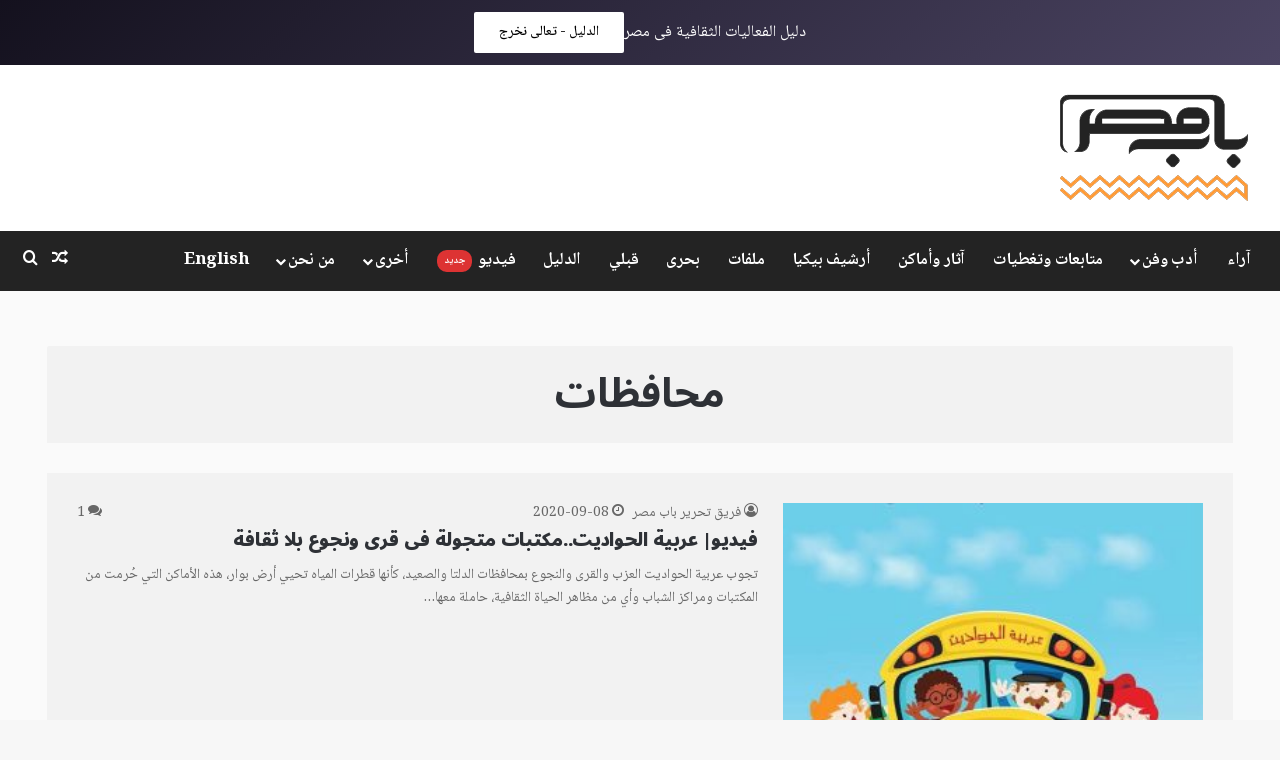

--- FILE ---
content_type: text/html; charset=utf-8
request_url: https://www.google.com/recaptcha/api2/aframe
body_size: 150
content:
<!DOCTYPE HTML><html><head><meta http-equiv="content-type" content="text/html; charset=UTF-8"></head><body><script nonce="SxmxC9RFvYcsXNKQ-FQoWw">/** Anti-fraud and anti-abuse applications only. See google.com/recaptcha */ try{var clients={'sodar':'https://pagead2.googlesyndication.com/pagead/sodar?'};window.addEventListener("message",function(a){try{if(a.source===window.parent){var b=JSON.parse(a.data);var c=clients[b['id']];if(c){var d=document.createElement('img');d.src=c+b['params']+'&rc='+(localStorage.getItem("rc::a")?sessionStorage.getItem("rc::b"):"");window.document.body.appendChild(d);sessionStorage.setItem("rc::e",parseInt(sessionStorage.getItem("rc::e")||0)+1);localStorage.setItem("rc::h",'1768624020321');}}}catch(b){}});window.parent.postMessage("_grecaptcha_ready", "*");}catch(b){}</script></body></html>